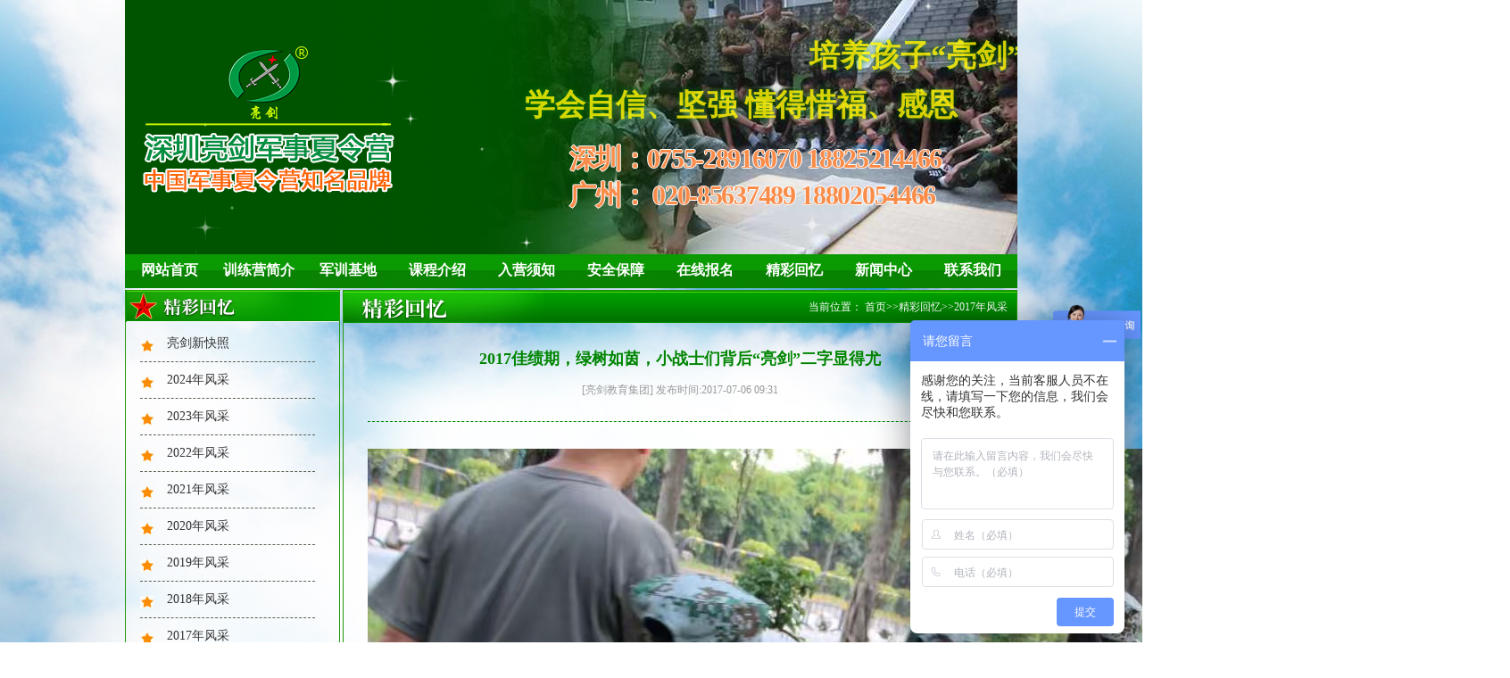

--- FILE ---
content_type: text/html; charset=utf-8
request_url: http://www.liang-jian.com/2017fengcai/349.html
body_size: 10236
content:
  <!-- 报名须知 -->
 <!doctype html>
<html lang="en">
<head>
  <meta name="baidu-site-verification" content="kUyzKDyieJ" />
  <meta http-equiv="Content-Type" content="text/html; charset=utf-8" />
  <meta http-equiv="X-UA-Compatible" content="IE=edge">
  <meta name="viewport" content="width=device-width, initial-scale=1.0">
  <meta name="keywords" content="深圳夏令营、深圳军训夏令营、深圳军事夏令营、深圳暑假夏令营、深圳军旅夏令营、深圳暑期夏令营,军事夏令营,军训夏令营,2024夏令营,青少年夏令营,少儿军事夏令营,少儿军训夏令营,少儿夏令营" />
  <meta name="description" content="2017佳绩期，绿树如茵，小战士们背后“亮剑”二字显得尤" />
  <title>2017佳绩期，绿树如茵，小战士们背后“亮剑”二字显得尤 - 【亮剑】深圳军事夏令营</title>
  <link rel="stylesheet" href="/Public/default/css/base.css" />
  <link rel="stylesheet" href="/Public/default/css/news.css" />
  <link rel="stylesheet" href="/Public/default/css/index.css" />
  <link rel="stylesheet" href="/Public/default/css/camp.css" />
  <link rel="stylesheet" href="/Public/default/css/swiper-bundle.css" />
  <script type="text/javascript" src="/Public/default/js/swiper-bundle.min.js"></script>
  <script type="text/javascript" src="/Public/default/js/jquery-1.8.3.min.js"></script>
  <script type="text/javascript" src="/Public/default/js/jquery.SuperSlide.2.1.1.js"></script>
  <script type="text/javascript" src="/Public/default/js/jrsc.js"></script>
  <script type="text/javascript" src="/Public/default/js/pub_mod.js"></script>
  
  <script type="text/javascript">
	document.oncontextmenu=new Function("event.returnValue=false");
	document.onselectstart=new Function("event.returnValue=false");
  </script>
<meta http-equiv="mobile-agent" content="format=html5; url=http://m.zgliangjian.com/"><script type="text/javascript" src="http://api.mozhan.com/agent.js?url=m.zgliangjian.com"></script>
</head>
<body>
  <div id="back2"></div>
  <div id="content_content">

    <!-- banner -->
    <div id="banner" >

		<!-- <embed width="1000" height="285" type="application/x-shockwave-flash" pluginspage="http://www.macromedia.com/go/getflashplayer" quality="high" wmode="transparent" src="/Public/default/images/liangjian.swf"> -->

        <div id="bannerslide" class="bannerslide">

            <div class="swiper-container">
                <div class="swiper-wrapper">
                    <div class="swiper-slide"><a href="##" target="_blank"><img src="/Public/default/images/banner1.jpg"></a></div>
                    <div class="swiper-slide"><a href="##" target="_blank"><img src="/Public/default/images/banner2.jpg"></a></div>
                    <div class="swiper-slide"><a href="##" target="_blank"><img src="/Public/default/images/banner3.jpg"></a></div>
                </div>
            </div>
            <div class="logo">
                <img src="/Public/default/images/logo-new.png" alt="深圳亮剑军事夏令营">
            </div>
            <div class="text">
                <p id="p1" class="move">培养孩子“亮剑”精神</p>
                <p id="p2" class="move">学会自信、坚强 懂得惜福、感恩</p>
                <div class="tel">深圳：<b>0755-28916070 18825214466</b><br>广州： <b>020-85637489   18802054466</b></div>
            </div>
            <div class="star">
                <span></span>
            </div>
            <script type="text/javascript">
                //淡入淡出banner和文字效果
                new Swiper('.bannerslide .swiper-container',{
                    autoplay: {
                      delay: 4300,
                    },
                    speed:800,
                    effect : 'fade',
                    on:{
                        slideChangeTransitionEnd:function (){
                            $(".bannerslide .text p").addClass('move');
                        },
                        slideChange: function(){
                            $(".bannerslide .text p").removeClass('move');
                        },
                    },
                })

                //飞的星星
                setInterval(function (){
                    let n=parseFloat(Math.random().toFixed(2));
                    if(n<0.1){
                        n=n+0.1
                    }
                    let m=((n-0.1)*6/0.9+4);
                    let l=Math.round(Math.random()*100);
                    if($(".star span").length>100){
                        for (var i = 0; i < $(".star span").length-100; i++) {
                            $('.star span').eq(0).remove()
                        }
                    }
                    $('.star').append(`<span  style="transform:scale(${n});animation: star ${m}s linear;left:${l}%"></span>`);
                },300)
            </script>
            <style media="screen">
                .bannerslide:after{content:'';position: absolute;z-index:1;top:0;left:0;height:100%;width: 586px;background: -webkit-linear-gradient(left, rgba(0,84,0,1) ,rgba(0,84,0,1), rgba(0,84,0,0.96),rgba(0,84,0,0));}
                .bannerslide .star{position: absolute;left: 0;top: 0;width:100%;height:100%;z-index:2}
                .bannerslide .star span{background:url('/Public/default/images/xing.png');top:100%;width: 80px;height: 80px;background-size: 100%;display:block;position: absolute;}
                .bannerslide{height:285px;overflow:hidden;position: relative;}
                .bannerslide .swiper-container{z-index:0}
                .bannerslide .swiper-container img{width:100%;display: block;}
                .bannerslide .text{position: absolute;top: 0;left: 0;z-index: 3;height: 100%;width: 100%;}
                .bannerslide .text p{color:rgba(252,245,0,1);position:absolute;top:0;right:0;font-size:34px;text-shadow: 0px 0px 6px #057b0d;font-family: "宋体";font-weight: bold;white-space: nowrap;opacity:0}
                .bannerslide .text p:nth-child(1){top:40px;left: 400px;}
                .bannerslide .text p.move:nth-child(1){animation:p1 4s  linear;opacity:0;}
                .bannerslide .text p:nth-child(2){top:95px;left: 638px;}
                .bannerslide .text p.move:nth-child(2){animation:p2 4s  linear;opacity:0;}
                .bannerslide .text .tel{font-size:30px;letter-spacing: -1.3px;text-shadow: #fff 1px 0 0, #fff 0 1px 0, #fff -1px 0 0, #ffffff 0 -1px 0;position: absolute;bottom: 45px;right:85px;color:rgba(255,96,0);font-weight:bold;font-family: "黑体";animation:tel 0.2s linear infinite}
                .bannerslide .text .tel b{font-family: cursive;font-size:30px}
                .bannerslide .logo{position:absolute;top:0;left:0;height: 100%;width: 586px;display: flex;align-items: center;z-index:3}
                .bannerslide .logo img{margin: -20px 0 0 20px;}
                @keyframes tel {
                    0%{color: rgba(255,96,0);}
                    50%{color:rgb(247 163 112)}
                    100%{color: rgba(255,96,0);}
                }
                @keyframes p1{
                    0%{opacity:0;left: 400px;}
                    40%{opacity:1;}
                    80%{left:638px;}
                    90%{opacity:1;}
                    100%{opacity:0;left:860px}
                }
                @keyframes p2{
                    0%{opacity:0;left: 658px;}
                    40%{opacity:1;}
                    80%{left:515px;}
                    90%{opacity:1;}
                    100%{opacity:0;left:400px}
                }
                @keyframes star {
                    0%{top:100%}
                    15%,25%,35%,45%,55%,65%,75%,85%{opacity:1}
                    20%,40%,60%,80%{opacity:0.5}
                    100%{top:-20%}
                }

            </style>
		</div>
    </div>
    <!-- banner -->
    <!-- navlist -->
    <div id="navlist">
      <ul  class="clearfix">
        <li><a href="/Index/index.html">网站首页</a></li>
                        <li class="l1"><a href="/List/index/cid/10.html">训练营简介</a>
          <ul class="cat_ul_second" >
          
<li  ><a href="/jituanjianjie">集团简介</a></li><li  ><a href="/xialingyingjianjie">夏令营简介</a></li><li  ><a href="/liangjianyoushi">亮剑优势</a></li><li  ><a href="/qiyewenhua">企业文化</a></li><li  ><a href="/fuwulinian">服务理念</a></li><li  ><a href="/rongyuzizhi">荣誉资质</a></li><li  ><a href="/aixinzhuxue">爱心助学</a></li><li  ><a href="/hexinshizi">核心师资</a></li><li  ><a href="/yuangongfengcai">员工风采</a></li><li  ><a href="/xunlianmoshi">训练模式</a></li>            </ul>
        
           
          
        
        </li>
                        <li class="l1"><a href="/List/index/cid/60.html">军训基地</a>
          <ul class="cat_ul_second" >
          
<li  ><a href="/shenchoujunshijidi">深圳军训基地</a></li><li  ><a href="/guangzhoujunshijidi">广州军训基地</a></li><li  ><a href="/sichuanjunshijidi">四川军训基地</a></li><li  ><a href="/zhongqingjunshijidi">重庆军训基地</a></li><li  ><a href="/kunmingjunshijidi">昆明军训基地</a></li><li  ><a href="/hunanjunshijidi">湖南军训基地</a></li><li  ><a href="/jinanjunshijidi">济南军训基地</a></li><li  ><a href="/xianjunshijidi">西安军训基地</a></li><li  ><a href="/shanghaijunshijidi">上海军训基地</a></li><li  ><a href="/guiyangjunshijidi">贵阳军训基地</a></li>            </ul>
        
           
          
        
        </li>
                        <li class="l1"><a href="/List/index/cid/96.html">课程介绍</a>
          <ul class="cat_ul_second"  style="width:200px;display:block;left:-50px" >
          
<li  style="width: 200px; display: none;"><a href="/liangjianjunshixialingying7riying">亮剑军事夏令营7日营</a></li><li  style="width: 200px; display: none;"><a href="/liangjianjunshixialingying5riying">亮剑军事夏令营5日营</a></li><li  style="width: 200px; display: none;"><a href="/liangjianjunshixialingying10riying">亮剑军事夏令营10日营</a></li><li  style="width: 200px; display: none;"><a href="/liangjianjunshixialingying15riying">亮剑军事夏令营15日营</a></li><li  style="width: 200px; display: none;"><a href="/liangjianjunshixialingying20riying">亮剑军事夏令营20日营</a></li><li  style="width: 200px; display: none;"><a href="/liangjianjunshixialingying25riying">亮剑军事夏令营25日营</a></li><li  style="width: 200px; display: none;"><a href="/liangjianjunshixialingying30riying">亮剑军事夏令营30日营</a></li><li  style="width: 200px; display: none;"><a href="/7tiantezhongbingjingpinying">7天特种兵精品营</a></li><li  style="width: 200px; display: none;"><a href="/14tiantezhongbingyingcaiying">14天特种兵英才营</a></li><li  style="width: 200px; display: none;"><a href="/21tiantezhongbingqianghuaying">21天特种兵强化营</a></li><li  style="width: 200px; display: none;"><a href="/28tiantezhongbinglingxiuying">28天特种兵领袖营</a></li><li  style="width: 200px; display: none;"><a href="/35tiantezhongbingdiebianying">35天特种兵蝶变营</a></li><li  style="width: 200px; display: none;"><a href="/42tiantezhongbingdiebianying">42天特种兵蝶变营</a></li><li  class="c41" style="width: 200px; display: none;"><a href="/liangjianjunshixialingyingbaomingyuruyingxuzhi">亮剑军事夏令营报名与入营须知</a></li>            </ul>
        
           
          
        
        </li>
                        <li class="l1"><a href="/List/index/cid/24.html">入营须知</a>
          <ul class="cat_ul_second" >
          
<li  ><a href="/baomingxuzhi">报名须知</a></li><li  ><a href="/zixunwenda">咨询问答</a></li><li  ><a href="/ruyingxuzhi">入营须知</a></li><li  ><a href="/aqbz">安全保障</a></li>            </ul>
        
           
          
        
        </li>
                        <li class="l1"><a href="/List/index/cid/25.html">安全保障</a>
          <ul class="cat_ul_second" >
          
            </ul>
        
           
          
        
        </li>
                        <li class="l1"><a href="/zaixianbaoming">在线报名</a>
          <ul class="cat_ul_second" >
          
            </ul>
        
           
          
        
        </li>
                        <li class="l1"><a href="/List/index/cid/37.html">精彩回忆</a>
          <ul class="cat_ul_second" >
          
<li  ><a href="/liangjianzuixinkuaizhao">亮剑最新快照</a></li><li  ><a href="/2024nianfengcai">2024年风采</a></li><li  ><a href="/2023nianfengcai">2023年风采</a></li><li  ><a href="/2022nianfengcai">2022年风采</a></li><li  ><a href="/2021nianfengcai">2021年风采</a></li><li  ><a href="/2020fengcai">2020年风采</a></li><li  ><a href="/2019nianfengcai">2019年风采</a></li><li  ><a href="/2018nianfengcai">2018年风采</a></li><li  ><a href="/2017fengcai">2017年风采</a></li><li  ><a href="/2016nianfengcai">2016年风采</a></li><li  ><a href="/2015nianfengcai">2015年风采</a></li><li  ><a href="/2014nianfengcai">2014年风采</a></li><li  ><a href="/2013nianfengcai">2013年风采</a></li><li  ><a href="/2012nianfengcai">2012年风采</a></li><li  ><a href="/2011nianfengcai">2011年风采</a></li>            </ul>
        
           
          
        
        </li>
                        <li class="l1"><a href="/List/index/cid/28.html">新闻中心</a>
          <ul class="cat_ul_second" >
          
<li  ><a href="/xunlianchangshi">训练常识</a></li><li  ><a href="/liangjiankuaixun">亮剑快讯</a></li><li  ><a href="/gonggaozhongxin">公告中心</a></li>            </ul>
        
           
          
        
        </li>
                        <li class="l1"><a href="/List/index/cid/44.html">联系我们</a>
          <ul class="cat_ul_second" style="width:165px;display:block;left:-65px; " >
          
<li  ><a href="/liangjianjiaoyujituanshenchoufengongsi">亮剑教育集团深圳分公司</a></li><li  ><a href="/liangjianjiaoyujituanguangzhoufengongsi">亮剑教育集团广州分公司</a></li><li  ><a href="/liangjianjiaoyujituanchengdufengongsi">亮剑教育集团成都分公司</a></li><li  ><a href="/liangjianjiaoyujituanzhongqingfengongsi">亮剑教育集团重庆分公司</a></li><li  ><a href="/liangjianjiaoyujituanxianfengongsi">亮剑教育集团西安分公司</a></li><li  ><a href="/liangjianjiaoyujituankunmingfengongsi">亮剑教育集团昆明分公司</a></li><li  ><a href="/liangjianjiaoyujituanjinanfengongsi">亮剑教育集团北京分公司</a></li><li  ><a href="/liangjianjiaoyujituanhunanfengongsi">亮剑教育集团湖南分公司</a></li><li  ><a href="/liangjianjiaoyujituanzhengzhoufengongsi">亮剑教育集团郑州分公司</a></li><li  ><a href="/liangjianjiaoyujituanshanghaifengongsi">亮剑教育集团上海分公司</a></li><li  ><a href="/liangjianjiaoyujituanguiyangfengongsi">亮剑教育集团贵阳分公司</a></li><li  ><a href="/liangjianjiaoyujituannanjingfengongsi">亮剑教育集团南京分公司</a></li><li  ><a href="/liangjianjiaoyujituanwuhanfengongsi">亮剑教育集团武汉分公司</a></li>            </ul>
        
           
          
        
        </li>
              </ul>
    </div>
     <!-- navlist -->


     <script type="text/javascript">
      $(function(){
        $('#navlist .l1').bind('mouseover',function(){
          $(this).find('li').not('.c41').show();
        }).bind('mouseout',function(){
          $(this).find('li').hide();
        });
      })
     </script>
<div id="Main" class="clearfix">
      	<div id="leftpart">
      		<!-- 新闻中心 -->
      		<div id="leftnewslist">
      		
            <h3>
              
<img src="/uploads/img1/20160311/56e255a789da6.png">
            </h3>
            <ul>
                            
<li><a href="/liangjianzuixinkuaizhao">亮剑新快照</a></li><li><a href="/2024nianfengcai">2024年风采</a></li><li><a href="/2023nianfengcai">2023年风采</a></li><li><a href="/2022nianfengcai">2022年风采</a></li><li><a href="/2021nianfengcai">2021年风采</a></li><li><a href="/2020fengcai">2020年风采</a></li><li><a href="/2019nianfengcai">2019年风采</a></li><li><a href="/2018nianfengcai">2018年风采</a></li><li><a href="/2017fengcai">2017年风采</a></li><li><a href="/2016nianfengcai">2016年风采</a></li><li><a href="/2015nianfengcai">2015年风采</a></li><li><a href="/2014nianfengcai">2014年风采</a></li><li><a href="/2013nianfengcai">2013年风采</a></li><li><a href="/2012nianfengcai">2012年风采</a></li><li><a href="/2011nianfengcai">2011年风采</a></li> 
                           
            </ul>
      		<div class="newsngng">
      			<img src="/Public/default/images/newsbg.jpg ">
      		</div>
      		</div>
      		<!-- 新闻中心 -->
      		<!-- 联系我们 -->
      		<div id="touchusleft">
      			 <h3>
               <img src="/Public/default/images/touchusleft.jpg">
            </h3>
            <div class="addmore">
            	<p class="title">深圳报名地址：</p>
            	<p class="desc"> 深圳市龙岗区碧新路2095号世宏大厦13A楼11室</p>
            	<p class="title">深圳报名电话：</p>
            	<p class="desc"> 0755-61907386      0755-61907418    15915313322</p>
            	<p class="title">24小时咨询热线：</p>
				<p class="desc"> 15915313322</p>
            </div>
      		</div>
      		<!-- 联系我们 -->
      		<!-- 精彩回忆 -->
      		<div id="wonmomeryleft">
      			 <h3>
               <img src="/Public/default/images/wmoleft.jpg">
            	</h3>
            	<ul>
                
<li>
          				<a href="/2018nianfengcai/563.html">
            				<img src="/uploads/img1/20180915/5b9cb7bc6c8eb.jpg!300X300.jpg" title="学习急救知识">
           					<p>学习急救知识</p>
          				</a>
        			</li><li>
          				<a href="/2018nianfengcai/562.html">
            				<img src="/uploads/img1/20180915/5b9cb79a18a25.jpg!300X300.jpg" title="教师风采照">
           					<p>教师风采照</p>
          				</a>
        			</li><li>
          				<a href="/2018nianfengcai/561.html">
            				<img src="/uploads/img1/20180915/5b9cb760e6a0b.jpg!300X300.jpg" title="聚精会神，全神贯注聆听讲课">
           					<p>聚精会神，全神贯注聆听讲课</p>
          				</a>
        			</li><li>
          				<a href="/2018nianfengcai/560.html">
            				<img src="/uploads/img1/20180915/5b9cb72824140.jpg!300X300.jpg" title="我们是相亲相爱的大家庭">
           					<p>我们是相亲相爱的大家庭</p>
          				</a>
        			</li><li>
          				<a href="/2018nianfengcai/559.html">
            				<img src="/uploads/img1/20180915/5b9cb6fd78006.jpg!300X300.jpg" title="八一文艺汇演，节目真是太精彩了">
           					<p>八一文艺汇演，节目真是太精彩了</p>
          				</a>
        			</li><li>
          				<a href="/2018nianfengcai/558.html">
            				<img src="/uploads/img1/20180915/5b9cb6be01bef.jpg!300X300.jpg" title="新兵入营，奏乐夹道欢迎">
           					<p>新兵入营，奏乐夹道欢迎</p>
          				</a>
        			</li>            	</ul>
      		</div>
      		<!-- 精彩回忆 -->
      	</div>
        <script type="text/javascript">
    jQuery(document).slide({mainCell:"#wonmomeryleft ul",autoPlay:true,effect:"topMarquee",vis:2,interTime:20,trigger:"click"});
        </script>
    <div id="rightpart">
      		<div class="position">
      			<div class="positionset clearfix">
              <div class="arttitle"> 
                                 <img src="/Public/default/images/momery.png">
                                </div>
              <div class="artpos">当前位置：
<a href="http://www.liang-jian.com">首页</a>&gt;&gt;<a href="/jingcaihuiyi">精彩回忆</a>&gt;&gt;<a href="/2017fengcai">2017年风采</a></div>
            </div>
      			 </div>
            <!-- noticeont -->
              <div id="noticezw">
                <p class="title">2017佳绩期，绿树如茵，小战士们背后“亮剑”二字显得尤</p>
                <p class="time">[亮剑教育集团]  发布时间:2017-07-06 09:31  </p>
                                                <div style="width:100%;text-align:center;margin-top:30px;"><img src="/uploads/img1/20170706/595d9318bf11c.jpg" /></div>
                              <div class="artzw">
                                 </div>
		<div class="pagess">
                            <ul>
                                <li>
                                   
<a class="group" href="/2017fengcai/348.html"><span>上一条：</span><span class="cPagesText">2017佳绩期，红旗飘飘，小战士们踏着整齐的步伐前进！</span></a>
                                </li>
                                <li>
                                    
<a class="floatRight" href="/2017fengcai/350.html"><span>下一条：</span><span class="cPagesText">2017佳绩期，离开电子产品，自然之美多么可爱！</span></a>
                                </li>
                            </ul>
                        </div>
              </div> 
            
            <!-- noticeont -->
      	   <!-- coresuperiority -->
          <div id="coresuperiority">
      <p class="title" style="margin-bottom:8px;"><img src="/Public/default/images/coresuperiority.jpg"></p>
      <ul>
        
<li>

           <a href="/liangjianyoushi/4.html">
            <p class="name" style="padding-left: 35px; background: url(/Public/default/images/pname/pname1.png) no-repeat scroll 0px 0px / 135px auto transparent;">核心的师资团队</p>
            <img src="/uploads/img1/20160317/56ea2c08e04ae.jpg!300X300.jpg">
            <p class="desc">亮剑军事夏令营的师资由亮剑教育集团的专业军事训练专家、青少年素质拓展师、心理健康教育专家、知名励志教育专家、畅销书作者共同组成的核心专业师资团队！</p>
            </a>
        </li><li>

           <a href="/liangjianyoushi/5.html">
            <p class="name" style="padding-left: 35px; background: url(/Public/default/images/pname/pname2.png) no-repeat scroll 0px 0px / 135px auto transparent;">专业的课程设计</p>
            <img src="/uploads/img1/20160328/56f8f7cd01111.jpg!300X300.jpg">
            <p class="desc">亮剑军事夏令营秉承由亮剑教育集团专家团队独自研发开创的8大训练模式，将8大专业训练模式有机融为一体，多角度、多方位提升孩子的综合素质！




</p>
            </a>
        </li><li>

           <a href="/liangjianyoushi/14.html">
            <p class="name" style="padding-left: 35px; background: url(/Public/default/images/pname/pname3.png) no-repeat scroll 0px 0px / 135px auto transparent;">完善的后勤保障</p>
            <img src="/uploads/img1/20160317/56ea2e400b9bd.jpg!300X300.jpg">
            <p class="desc">亮剑军事夏令营拥有系统的保障机制，全力保障孩子训练期间的衣、食、住、行，为孩子的训练成长提供完善的后勤保障！</p>
            </a>
        </li><li>

           <a href="/liangjianyoushi/15.html">
            <p class="name" style="padding-left: 35px; background: url(/Public/default/images/pname/pname4.png) no-repeat scroll 0px 0px / 135px auto transparent;">专业的服务标准</p>
            <img src="/uploads/img1/20160317/56ea2e54c63bf.jpg!300X300.jpg">
            <p class="desc">亮剑军事夏令营由亮剑教育集团精心打造的专业服务团队为家长提供专业的服务，从孩子入营到离营全程提供细致、周到的服务！</p>
            </a>
        </li><li>

           <a href="/liangjianyoushi/16.html">
            <p class="name" style="padding-left: 35px; background: url(/Public/default/images/pname/pname5.png) no-repeat scroll 0px 0px / 135px auto transparent;">规范的军训基地</p>
            <img src="/uploads/img1/20160317/56ea2e677c47f.jpg!300X300.jpg">
            <p class="desc">亮剑军事夏令营的训练基地训练设施设备齐全，军事氛围浓厚，后勤保障完善，管理规范安全，纪律作风优良，让孩子获得持久、优良的熏陶！</p>
            </a>
        </li><li>

           <a href="/liangjianyoushi/17.html">
            <p class="name" style="padding-left: 35px; background: url(/Public/default/images/pname/pname6.png) no-repeat scroll 0px 0px / 135px auto transparent;">系统的安全保障</p>
            <img src="/uploads/img1/20160317/56ea2e7b78c1c.jpg!300X300.jpg">
            <p class="desc">我们将安全视为生命，从孩子训练期间的衣、食、住、行多方位有效管控，由生活老师24小时监护，并在入营前为每一位孩子购买保险。</p>
            </a>
        </li><li>

           <a href="/liangjianyoushi/18.html">
            <p class="name" style="padding-left: 35px; background: url(/Public/default/images/pname/pname7.png) no-repeat scroll 0px 0px / 135px auto transparent;">专业的效果品质</p>
            <img src="/uploads/img1/20160317/56ea2e9069a3e.jpg!300X300.jpg">
            <p class="desc">亮剑军事夏令营本着品质至上的方针已累计服务学生十万人次以上，名列行业前茅！获得家长与学生的充分肯定和赞誉，让全国的孩子都能在不同的城市参加亮剑军事夏令营！</p>
            </a>
        </li><li>

           <a href="/liangjianyoushi/19.html">
            <p class="name" style="padding-left: 35px; background: url(/Public/default/images/pname/pname8.png) no-repeat scroll 0px 0px / 135px auto transparent;">强大的品牌优势</p>
            <img src="/uploads/img1/20160729/579abc17ae6e3.jpg!300X300.jpg">
            <p class="desc">亮剑军事夏令营的商标为国家商标局注册商标，从地方品牌成长为全国品牌，品牌知名度和影响力与日俱增，安全、正规，值得信赖！</p>
            </a>
        </li><li>

           <a href="/liangjianyoushi/20.html">
            <p class="name" style="padding-left: 35px; background: url(/Public/default/images/pname/pname9.png) no-repeat scroll 0px 0px / 135px auto transparent;">专业的文化内涵</p>
            <img src="/uploads/img1/20160317/56ea2ef87d79e.jpg!300X300.jpg">
            <p class="desc">亮剑军事夏令营以培养孩子亮剑精神为宗旨，让孩子学会不抛弃、不放弃，用行动诠释中华军魂的魅力，锻造亿万中国心！</p>
            </a>
        </li><li>

           <a href="/liangjianyoushi/21.html">
            <p class="name" style="padding-left: 35px; background: url(/Public/default/images/pname/pname10.png) no-repeat scroll 0px 0px / 135px auto transparent;">中央媒体的赞誉</p>
            <img src="/uploads/img1/20160317/56ea2f0ca0a8b.jpg!300X300.jpg">
            <p class="desc">亮剑军事夏令营创办至今被社会各大媒体高度认可与报道，让亮剑军事夏令营在传播中华军魂的征程上更加执著与坚定！</p>
            </a>
        </li>       </ul>
    </div>
           <!-- coesuperiority -->
      	</div>      
        
      </div>
      ﻿ <!-- footer -->
      <div id="footer">
       <p class="title"><img src="/Public/default/images/flink.png" style="margin-left: 10px;"> 
          <span class="collectthissite"><a href="javascript:;" onclick="AddFavorite(location.href,document.title);" class="collectwi">收藏本站</a></span>
       </p>
        <div class="flink">
				  
          <a href="http://www.cdliangjian.com/" rel="nofollow"  target="_blank"><img src="/uploads/img1/links/1.jpg" alt="成都军事夏令营"></a>          <a href="http://www.xaliangjian.com/" rel="nofollow"  target="_blank"><img src="/uploads/img1/links/2.jpg" alt="西安军事夏令营"></a>          <a href="http://www.cqliangjian.com/" rel="nofollow"  target="_blank"><img src="/uploads/img1/links/3.jpg" alt="重庆暑假夏令营"></a>          <a href="http://www.kmliangjian.com/" rel="nofollow"  target="_blank"><img src="/uploads/img1/links/4.jpg" alt="昆明军事夏令营"></a>          <a href="http://www.hnliang-jian.com/" rel="nofollow"  target="_blank"><img src="/uploads/img1/links/5.jpg" alt="湖南军事夏令营"></a>          <a href="http://www.liang-jian.com/" rel="nofollow"  target="_blank"><img src="/uploads/img1/links/6.jpg" alt="深圳军事夏令营"></a>          <a href="http://www.zgliangjian.com/" rel="nofollow"  target="_blank"><img src="/uploads/img1/links/7.jpg" alt="广州暑假夏令营"></a>          <a href="http://www.bjliangjian.com/" rel="nofollow"  target="_blank"><img src="/uploads/img1/links/8.jpg" alt="北京军事夏令营"></a>          <a href="http://www.shliang-jian.com/" rel="nofollow"  target="_blank"><img src="/uploads/img1/links/9.jpg" alt="上海亮剑军事夏令营"></a>          <a href="http://www.gyliangjian.com/" rel="nofollow"  target="_blank"><img src="/uploads/img1/links/10.jpg" alt="贵阳亮剑军事夏令营"></a>          <a href="http://www.whliangjian.com/" rel="nofollow"  target="_blank"><img src="/uploads/img1/links/11.jpg" alt="武汉亮剑军事夏令营"></a>          <a href="http://www.tyliangjian.com/" rel="nofollow"  target="_blank"><img src="/uploads/img1/links/12.jpg" alt="太原亮剑军事夏令营"></a>          <a href="http://www.njliangjian.com/" rel="nofollow"  target="_blank"><img src="/uploads/img1/links/17.jpg" alt="南京军事夏令营"></a>          <a href="http://www.zzliang-jian.com/" rel="nofollow"  target="_blank"><img src="/uploads/img1/links/18.jpg" alt="郑州军事夏令营"></a>          <a href="http://www.hfliang-jian.com/" rel="nofollow"  target="_blank"><img src="/uploads/img1/links/19.jpg" alt="合肥军事夏令营"></a>          <a href="http://www.jnliangjian.com" rel="nofollow"  target="_blank"><img src="/uploads/img1/links/20.jpg" alt="济南亮剑军事夏令营"></a>          <a href="http://www.fjliang-jian.com
" rel="nofollow"  target="_blank"><img src="/uploads/img1/links/21.jpg" alt="福建亮剑军事夏令营"></a>          <a href="http://www.hzliang-jian.com
" rel="nofollow"  target="_blank"><img src="/uploads/img1/links/22.jpg" alt="杭州亮剑军事夏令营"></a>          <a href="http://www.ncliang-jian.com
" rel="nofollow"  target="_blank"><img src="/uploads/img1/links/23.jpg" alt="南昌亮剑军事夏令营"></a>          <a href="http://www.gxliangjian.com
" rel="nofollow"  target="_blank"><img src="/uploads/img1/links/24.jpg" alt="南宁亮剑军事夏令营"></a>          <a href="http://www.sjzliangjian.com
" rel="nofollow"  target="_blank"><img src="/uploads/img1/links/25.jpg" alt="石家庄亮剑军事夏令营"></a>          <a href="http://www.scliangjian.com/" rel="nofollow"  target="_blank"><img src="/uploads/img1/links/13.jpg" alt="四川亮剑"></a>          <a href="http://www.yxliangjian.com/" rel="nofollow"  target="_blank"><img src="/uploads/img1/links/14.jpg" alt="亮剑研学旅行"></a>          <a href="http://www.scliang-jian.com/" rel="nofollow"  target="_blank"><img src="/uploads/img1/links/16.jpg" alt="四川亮剑教育集团"></a>       </div>

      </div>
      <div class='footerdesc'>
<p style="TEXT-ALIGN: left"><span style="FONT-SIZE: 14px">&nbsp;&nbsp;&nbsp;&nbsp;&nbsp;&nbsp;&nbsp;&nbsp;&nbsp;&nbsp;&nbsp;&nbsp;&nbsp;&nbsp;&nbsp;&nbsp;&nbsp;&nbsp;&nbsp;&nbsp;&nbsp;&nbsp;&nbsp;&nbsp;&nbsp;&nbsp;&nbsp;&nbsp;&nbsp;&nbsp;&nbsp;&nbsp;&nbsp;&nbsp;&nbsp;&nbsp;&nbsp;&nbsp;&nbsp;&nbsp;&nbsp;&nbsp;&nbsp;&nbsp;&nbsp;&nbsp;&nbsp;&nbsp;&nbsp;&nbsp;&nbsp;&nbsp;&nbsp;&nbsp;&nbsp;&nbsp;&nbsp;&nbsp; <span style="FONT-FAMILY: 宋体,SimSun; FONT-SIZE: 14px"><strong>2007-2018(c) All Rights Reserved &nbsp;版权所有&nbsp;四川亮剑企业管理顾问有限公司</strong></span></span></p><p style="TEXT-ALIGN: left; LINE-HEIGHT: 1.5em"><span style="FONT-FAMILY: 宋体,SimSun; FONT-SIZE: 14px">亮剑教育集团<span style="FONT-FAMILY: 宋体">深圳报名点地址：深圳市龙岗区碧新路2095号世宏大厦，电话：0755-28916070，18825214466；</span><span style="FONT-FAMILY: 宋体">广州分公司地址：广州市天河区体育西路7号骏汇大厦中座，电话：020-85637489，18802054466；</span>总部地址：</span><span style="font-family: 宋体, SimSun; font-size: 14px;">中国四川天府新区天府总部商务区汉州路中交国际中心</span><span style="font-family: 宋体, SimSun; font-size: 14px;">，电话：028-87762808，400-6903-696，18280394084，18280393824；重庆分公司地址： 重庆市渝北区红黄路121号紫荆商业广场，电话：023－67967007，13389648356，15826059029；昆明分公司地址：昆明市盘龙区白云路金尚俊园，电话：0871-63637318，18087127855，15295926196；湖南分公司地址：长沙市芙蓉区晚报大道上东印象，电话：0731-85352511，18075197866，13551160745；北京分公司地址：北京市海淀区苏州街33号，电话：010-82668452，18410097219；西安分公司地址：西安市雁塔区小寨西路98号皇家公馆，电话：029-89325189，18066769736，18165409066，18066769738；贵阳分公司地址：贵州省贵阳市南明区新华路君悦华庭，电话：0851-85861659；13984034069,15185066967,18285097381；上海分公司地址：上海市松江区泗泾镇地铁站泗宝路88号，电话：18802054466；太原分公司地址：山西省太原市综改示范区太原学府园区长治路，电话：400-6903-696，18802054466；武汉分公司地址：武汉市武昌区新时代商务中心，电话：400-6903-696 ，13550095548&nbsp;</span></p><p style="TEXT-ALIGN: center"><span style="FONT-SIZE: 14px">全国免费报名热线:</span><span style="font-family: 宋体, SimSun; font-size: 14px;">400－6903－696</span></p><p style="TEXT-ALIGN: left; WHITE-SPACE: normal"><strong><span style="FONT-FAMILY: arial, helvetica,sans-serif"><span style="FONT-FAMILY: 宋体, SimSun; FONT-SIZE: 14px"><span style="TEXT-ALIGN: center; FONT-FAMILY: arial, helvetica,sans-serif"></span>法律声明:亮剑军事夏令营相关课程由亮剑教育集团专家组研发而成,相关文字简介及宣传图片未经许可禁止任何单位复制与转载,否则将依法追究相关法律责任。</span></span></strong></p><p style="TEXT-ALIGN: center"><span style="FONT-SIZE: 14px"><strong>亮剑教育集团法律顾问：四川君合律师事务所</strong></span></p><p style="TEXT-ALIGN: left; WHITE-SPACE: normal"><strong><span style="FONT-FAMILY: arial, helvetica,sans-serif"><span style="FONT-FAMILY: 宋体, SimSun; FONT-SIZE: 14px"></span></span></strong>&nbsp;</p><p style="TEXT-ALIGN: left; WHITE-SPACE: normal"><strong><span style="FONT-FAMILY: arial, helvetica,sans-serif">&nbsp;</span></strong></p></div>
		<div class='footerdesc' style="padding-top:0;height:auto;line-height:normal;">
		<a href="http://www.cdliangjian.com/sitemap.txt" target="_blank" style="color:black;">网站地图</a>&nbsp;&nbsp;&nbsp;&nbsp;&nbsp;&nbsp;&nbsp;&nbsp;
			技术支持：<a href="http://www.4hhd.com" rel="nofollow" target="_blank" style="color:black;">四川肆合互动</a>  <script type="text/javascript">var cnzz_protocol = (("https:" == document.location.protocol) ? " https://" : " http://");document.write(unescape("%3Cspan id='cnzz_stat_icon_1261340595'%3E%3C/span%3E%3Cscript src='" + cnzz_protocol + "s4.cnzz.com/z_stat.php%3Fid%3D1261340595' type='text/javascript'%3E%3C/script%3E"));</script>
	</div>
    </div>
	
</body>
</html>
<script type="text/javascript">
jQuery("#listindex1").slide({mainCell:".listimg ul",autoPlay:true});
jQuery("#listindex1").slide({mainCell:".pageimgtitle ul",autoPlay:true});

// jQuery("#trainingmode").slide({mainCell:".modet ul",autoPage:true,effect:"left",autoPlay:true,vis:5});
jQuery("#trainingmode").slide({mainCell:".modet ul",autoPlay:true,effect:"leftMarquee",vis:5,interTime:20,trigger:"click"});
jQuery("#staffmien").slide({mainCell:".staff ul",autoPlay:true,effect:"leftMarquee",vis:5,interTime:20,trigger:"click"});
jQuery("#snapshot").slide({mainCell:".snaps ul",autoPlay:true,effect:"leftMarquee",vis:5,interTime:20,trigger:"click"});
/*jQuery("#staffmien ").slide({mainCell:".staff ul",autoPage:true,effect:"left",autoPlay:true,vis:5});
jQuery("#snapshot").slide({mainCell:".snaps ul",autoPage:true,effect:"left",autoPlay:true,vis:5});*/

// 精彩回忆
$('#wonderfulmomory .title').find('a').mouseover(function(){
  $(this).addClass('active').siblings('a').removeClass('active');
  var _index = $(this).index();
 
  $('#wonderfulmomory ul').eq(_index-1).show().siblings('ul').hide();
});
</script>

<script type="text/javascript" charset="utf-8">
    ;(function (W, D) {
        W.ec_corpid = '170282';
        W.ec_cskey = 'w2d5UebVqBAlt6TF9t';
        W.ec_scheme = '0';
        var s = D.createElement('script');
        s.charset = 'utf-8';
        s.src = '//1.staticec.com/kf/sdk/js/ec_cs.js';
        D.getElementsByTagName('head')[0].appendChild(s);
    })(window, document);
</script>

<script>
var _hmt = _hmt || [];
(function() {
  var hm = document.createElement("script");
  hm.src = "https://hm.baidu.com/hm.js?a1de4d725c2b332f15e8dd2a6b29ed90";
  var s = document.getElementsByTagName("script")[0]; 
  s.parentNode.insertBefore(hm, s);
})();
</script>

--- FILE ---
content_type: text/css
request_url: http://www.liang-jian.com/Public/default/css/camp.css
body_size: 663
content:
#camp_desc{width: 1000px;height: 814px;background: url('../images/ljny.png') no-repeat center center;overflow: hidden;}
#trainmode {width: 970px;margin:0 auto;margin-left:30px;}
#trainmode .title{text-align: center;margin-top: 10px;}
#trainmode li{  float: left;margin-right: 12px;width: 212px;height: 180px;margin-top: 4px;margin: 10px;}
#trainmode li.first{}
#trainmode li a{display: block;width: 100%;height: 100%;}
#trainmode li a img{padding: 3px;border: 1px solid #239809;width: 203px;height: 151px;}
#trainmode li a p{ font-family: "微软雅黑";height: 34px;line-height: 33px;overflow: hidden;text-align: center;font-size: 14px;color: #222;}

.camptitme {text-align: center;margin: 20px 0px 10px 0px;}
.listmo li{width: 280px;height: 180px;}
.listmo img{width: 280px;height: 181px;}

.camptitme table{width: 900px;height: 318px;border: 1px solid #078f02;margin: 0 auto;font-size: 14px;border-spacing: 0;border-collapse: collapse;}
.camptitme .title img{margin-bottom: 20px;}
.camptitme table tr,td{font-size: 14px;}
.camptitme table tr{background: #239809;color: #fff;font-size: 14px;}
.camptitme table tr.f .fr{background: #239809;padding: 0px;color: #fff;}
.camptitme table td{border: 1px solid #078f02;background: #dafab0;font-size: 14px;color: #0b3203;text-align: left;padding: 10px 30px;}
.camptitme table td.fr{background: #2cbd0b;width: 80px;height:75px;padding: 0px;color: #fff;text-align: center;}
.camptitme ul{width: 900px;margin: 0 auto;}
.camptitme li{ float: left;margin-right: 30px;margin-top: 10px;overflow: hidden;}
.camptitme li.last{margin-right: 0px;}
.noticebmxz{width: 1000px;}
.noticebmxz .title{height: 60px;margin: 10 auto;text-align: center;}